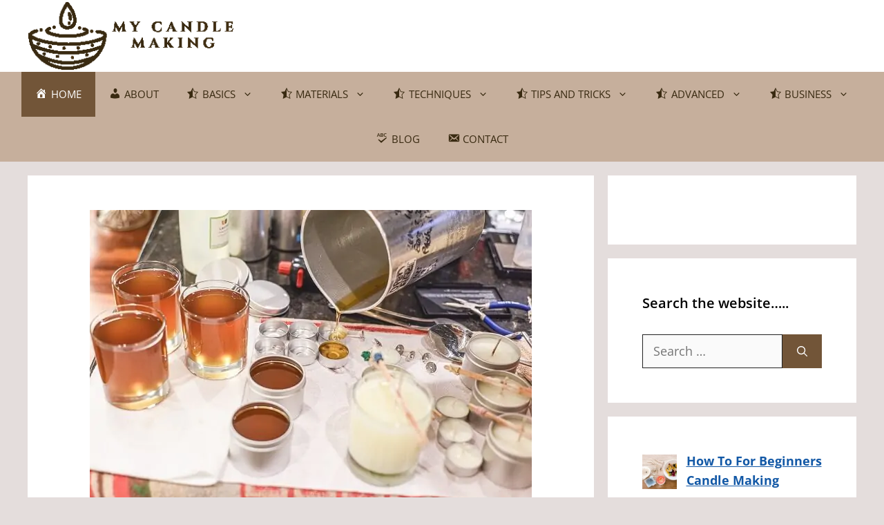

--- FILE ---
content_type: text/html; charset=utf-8
request_url: https://www.google.com/recaptcha/api2/aframe
body_size: 266
content:
<!DOCTYPE HTML><html><head><meta http-equiv="content-type" content="text/html; charset=UTF-8"></head><body><script nonce="ycLRrnonzq0DEXUjTe8CQQ">/** Anti-fraud and anti-abuse applications only. See google.com/recaptcha */ try{var clients={'sodar':'https://pagead2.googlesyndication.com/pagead/sodar?'};window.addEventListener("message",function(a){try{if(a.source===window.parent){var b=JSON.parse(a.data);var c=clients[b['id']];if(c){var d=document.createElement('img');d.src=c+b['params']+'&rc='+(localStorage.getItem("rc::a")?sessionStorage.getItem("rc::b"):"");window.document.body.appendChild(d);sessionStorage.setItem("rc::e",parseInt(sessionStorage.getItem("rc::e")||0)+1);localStorage.setItem("rc::h",'1769086428116');}}}catch(b){}});window.parent.postMessage("_grecaptcha_ready", "*");}catch(b){}</script></body></html>